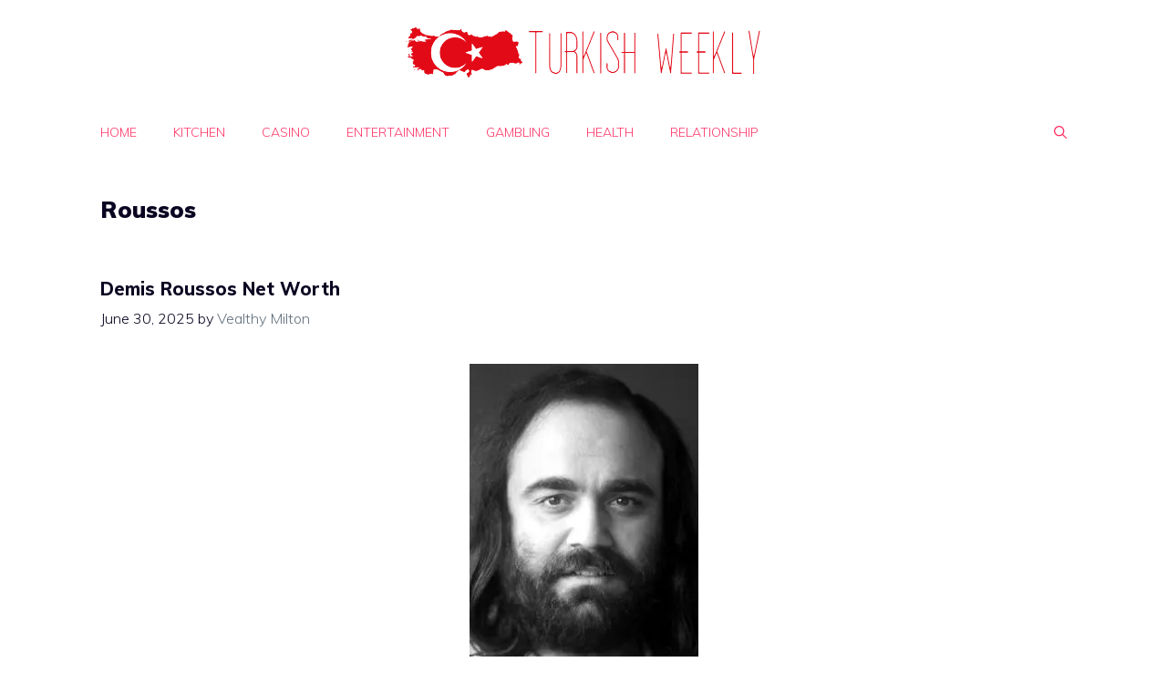

--- FILE ---
content_type: text/html; charset=utf-8
request_url: https://www.google.com/recaptcha/api2/aframe
body_size: 267
content:
<!DOCTYPE HTML><html><head><meta http-equiv="content-type" content="text/html; charset=UTF-8"></head><body><script nonce="2gVJPFXLcwBmOcw5VW0D8w">/** Anti-fraud and anti-abuse applications only. See google.com/recaptcha */ try{var clients={'sodar':'https://pagead2.googlesyndication.com/pagead/sodar?'};window.addEventListener("message",function(a){try{if(a.source===window.parent){var b=JSON.parse(a.data);var c=clients[b['id']];if(c){var d=document.createElement('img');d.src=c+b['params']+'&rc='+(localStorage.getItem("rc::a")?sessionStorage.getItem("rc::b"):"");window.document.body.appendChild(d);sessionStorage.setItem("rc::e",parseInt(sessionStorage.getItem("rc::e")||0)+1);localStorage.setItem("rc::h",'1770022087771');}}}catch(b){}});window.parent.postMessage("_grecaptcha_ready", "*");}catch(b){}</script></body></html>